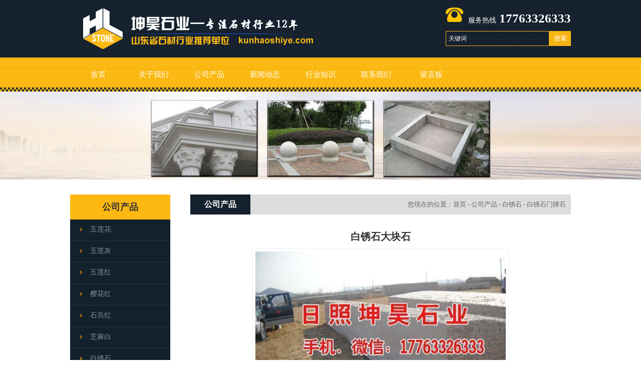

--- FILE ---
content_type: text/html; charset=utf-8
request_url: http://www.kunhaoshiye.com/baixiuhsi/baisudmnwl/dsaklf.html
body_size: 5864
content:
<!DOCTYPE HTML PUBLIC "-//W3C//DTD XHTML 1.0 Transitional//EN" "http://www.w3.org/TR/xhtml1/DTD/xhtml1-transitional.dtd">
<html xmlns="http://www.w3.org/1999/xhtml">
<head>
<meta http-equiv="Content-Type" content="text/html; charset=utf-8">
<title>白锈石大块石-日照坤昊石业有限公司</title>
<meta name="description" content="白锈石大块石产地哪里有？日照市坤昊石业有限公司是一家白锈石大块石厂家，提供各类白锈石大块石图片、照片供客户参考，价格低，欢迎拨打电话采购。">
<meta name="keywords" content="白锈石大块石">
<meta name="viewport" content="width=device-width, user-scalable=no, initial-scale=1, maximum-scale=1, minimum-scale=1">
<meta name="applicable-device" content="pc">
<meta name="apple-mobile-web-app-title" content="白锈石大块石">
<meta name="application-name" content="坤昊石业">
<meta property="og:type" content="product">
<meta property="og:site_name" content="坤昊石业">
<meta property="og:category" content="白锈石门牌石">
<meta property="og:image" content="http://www.kunhaoshiye.com/Content/File_Img/S_Product/small/2016-01-29/201601291606299483234.jpg">
<meta property="og:title" content="白锈石大块石">
<meta property="og:description" content="白锈石大块石产地哪里有？日照市坤昊石业有限公司是一家白锈石大块石厂家，提供各类白锈石大块石图片、照片供客户参考，价格低，欢迎拨打电话采购。">
<meta property="og:tag" content="白锈石大块石">
<meta property="og:url" content="http://www.kunhaoshiye.com/baixiuhsi/baisudmnwl/dsaklf.html">
<link href="http://www.kunhaoshiye.com/baixiuhsi/baisudmnwl/dsaklf.html" rel="canonical">
<link href="http://m.kunhaoshiye.com/baixiuhsi/baisudmnwl/dsaklf.html" rel="alternate" media="only screen and (max-width: 640px)">
<link href="/Content/File_Img/kunhaoshiye.com/favicon.ico" rel="shortcut icon" type="image/x-icon">
<link href="/Content/C_IMG/m88/yellow/style.css" rel="stylesheet" type="text/css">
<link href="/Content/C_IMG/prolistrandom-002.css" rel="stylesheet" type="text/css">
<script src="/Content/C_JS/jquery.js" type="text/javascript"></script>
<script src="/Content/C_JS/common.js"></script>
</head>
<body>
<div class="top ">
  <div class="top-content"><a href="http://www.kunhaoshiye.com/"><img src="/Content/File_Img/kunhaoshiye.com/logo4373.png" alt="坤昊石业"></a>
    <div class="top-right">
      <div class="tel"><span>服务热线</span> 17763326333</div>
      <div class="search">
        <input class="search_text" name="lname" id="txtSearch"  value="关键词" onfocus="if (value =='关键词'){value =''}" onblur="if (value ==''){value='关键词'}" />
        <input type="submit" name="button" class="search_but" value="搜索" onClick="PSearch()" id="btnSearch">
      </div>
    </div>
  </div>
</div>
<div class="nav-wrap">
  <div class="nav">
    <ul class="nav_cn site_4373">
      <li><a href="http://www.kunhaoshiye.com/" class="inmenu">首页</a></li>
<li><a href="http://www.kunhaoshiye.com/about-us" class="inmenu">关于我们</a></li>
<li><a href="http://www.kunhaoshiye.com/products" class="inmenu_1">公司产品</a></li>
<li><a href="http://www.kunhaoshiye.com/newslist-1" class="inmenu">新闻动态</a></li>
<li><a href="http://www.kunhaoshiye.com/industrylist-1" class="inmenu">行业知识</a></li>
<li><a href="http://www.kunhaoshiye.com/contact-us" class="inmenu">联系我们</a></li>
<li><a href="http://www.kunhaoshiye.com/inquiry" class="inmenu">留言板</a></li>

    </ul>
  </div>
</div>
<div class="banner"><img src="/Content/File_Img/kunhaoshiye.com/banner4373.jpg?rnd=0.196274479011202" alt="Banner"></div>
<div class="inner">
  <div class="in-l">
    <div class="in-l-tit">公司产品</div>
    <ul class="sf-menu">

<li class="menu-item LiLevel1" id="cat1"><a href="http://www.kunhaoshiye.com/wulianhua/">五莲花</a><ul class="sub-menu">
<li class="LiLevel2"><a href="http://www.kunhaoshiye.com/wulianhua/wulianhuamenapaihi/">五莲花门牌石</a></li>

<li class="LiLevel2"><a href="http://www.kunhaoshiye.com/wulianhua/wulainhuadangcheshicai/">五莲花挡车石材</a></li>

<li class="LiLevel2"><a href="http://www.kunhaoshiye.com/wulianhua/wulianhuashizhu/">五莲花石柱</a></li>

<li class="LiLevel2"><a href="http://www.kunhaoshiye.com/wulianhua/wulianhuaqiaolanban/">五莲花桥栏板</a></li>

<li class="LiLevel2"><a href="http://www.kunhaoshiye.com/wulianhua/wulianhuayixing/">五莲花异型</a></li>

<li class="LiLevel2"><a href="http://www.kunhaoshiye.com/wulianhua/wulainhuagangua/">五莲花干挂</a></li>

<li class="LiLevel2"><a href="http://www.kunhaoshiye.com/wulianhua/wulianhuashicai/">五莲花石材</a></li>

<li class="LiLevel2"><a href="http://www.kunhaoshiye.com/wulianhua/wulianhuabancai/">五莲花板材</a></li>
</ul></li>

<li class="menu-item LiLevel1" id="cat2"><a href="http://www.kunhaoshiye.com/wulianhui/">五莲灰</a><ul class="sub-menu">
<li class="LiLevel2"><a href="http://www.kunhaoshiye.com/wulianhui/wulianhuimenpaishi/">五莲灰门牌石</a></li>

<li class="LiLevel2"><a href="http://www.kunhaoshiye.com/wulianhui/wulianhuidangcheshicai/">五莲灰挡车石材</a></li>

<li class="LiLevel2"><a href="http://www.kunhaoshiye.com/wulianhui/wulianhuishizhu/">五莲灰石柱</a></li>

<li class="LiLevel2"><a href="http://www.kunhaoshiye.com/wulianhui/wulianhuiqiaolanban/">五莲灰桥栏板</a></li>

<li class="LiLevel2"><a href="http://www.kunhaoshiye.com/wulianhui/wulianhuigangua/">五莲灰干挂</a></li>

<li class="LiLevel2"><a href="http://www.kunhaoshiye.com/wulianhui/wulianhuiyixing/">五莲灰异型</a></li>

<li class="LiLevel2"><a href="http://www.kunhaoshiye.com/wulianhui/wulianhuijingguanshi/">五莲灰景观石材</a></li>

<li class="LiLevel2"><a href="http://www.kunhaoshiye.com/wulianhui/wulianhuishicai/">五莲灰石材</a></li>

<li class="LiLevel2"><a href="http://www.kunhaoshiye.com/wulianhui/wulianhuibancai/">五莲灰板材</a></li>
</ul></li>

<li class="menu-item LiLevel1" id="cat3"><a href="http://www.kunhaoshiye.com/wulianhong/">五莲红</a><ul class="sub-menu">
<li class="LiLevel2"><a href="http://www.kunhaoshiye.com/wulianhong/wulianhongbancai/">五莲红板材</a></li>

<li class="LiLevel2"><a href="http://www.kunhaoshiye.com/wulianhong/wulianhongmenpaishi/">五莲红门牌石</a></li>

<li class="LiLevel2"><a href="http://www.kunhaoshiye.com/wulianhong/wulianhongdangcheshicai/">五莲红挡车石材</a></li>

<li class="LiLevel2"><a href="http://www.kunhaoshiye.com/wulianhong/wulianhongshizhu/">五莲红石柱</a></li>

<li class="LiLevel2"><a href="http://www.kunhaoshiye.com/wulianhong/wulianhongqiaolanban/">五莲红桥栏板</a></li>

<li class="LiLevel2"><a href="http://www.kunhaoshiye.com/wulianhong/wulianhonggangua/">五莲红干挂</a></li>

<li class="LiLevel2"><a href="http://www.kunhaoshiye.com/wulianhong/wulianhongyixing/">五莲红异型</a></li>

<li class="LiLevel2"><a href="http://www.kunhaoshiye.com/wulianhong/wulianhongshicai/">五莲红石材</a></li>
</ul></li>

<li class="menu-item LiLevel1" id="cat4"><a href="http://www.kunhaoshiye.com/yinghuahong/">樱花红</a><ul class="sub-menu">
<li class="LiLevel2"><a href="http://www.kunhaoshiye.com/yinghuahong/yinghuahongshicai/">樱花红石材</a></li>

<li class="LiLevel2"><a href="http://www.kunhaoshiye.com/yinghuahong/yinghuahongbancai/">樱花红板材</a></li>

<li class="LiLevel2"><a href="http://www.kunhaoshiye.com/yinghuahong/yinghuahongshizhu/">樱花红石柱</a></li>

<li class="LiLevel2"><a href="http://www.kunhaoshiye.com/yinghuahong/yinghuahongdangcheshicai/">樱花红挡车石材</a></li>

<li class="LiLevel2"><a href="http://www.kunhaoshiye.com/yinghuahong/yinghuahongshipaishi/">樱花红门牌石</a></li>

<li class="LiLevel2"><a href="http://www.kunhaoshiye.com/yinghuahong/yinghuahongqiaolanban/">樱花红桥栏板</a></li>

<li class="LiLevel2"><a href="http://www.kunhaoshiye.com/yinghuahong/yinghuahonggangua/">樱花红干挂</a></li>

<li class="LiLevel2"><a href="http://www.kunhaoshiye.com/yinghuahong/yinghuahongyixing/">樱花红异型</a></li>
</ul></li>

<li class="menu-item LiLevel1" id="cat5"><a href="http://www.kunhaoshiye.com/shidaohong/">石岛红</a><ul class="sub-menu">
<li class="LiLevel2"><a href="http://www.kunhaoshiye.com/shidaohong/shidaohongshicai/">石岛红石材</a></li>

<li class="LiLevel2"><a href="http://www.kunhaoshiye.com/shidaohong/shidaohongyixing/">石岛红异型</a></li>

<li class="LiLevel2"><a href="http://www.kunhaoshiye.com/shidaohong/shidaohongmenpaishi/">石岛红门牌石</a></li>

<li class="LiLevel2"><a href="http://www.kunhaoshiye.com/shidaohong/shidaohongdangcheshicai/">石岛红挡车石材</a></li>

<li class="LiLevel2"><a href="http://www.kunhaoshiye.com/shidaohong/shidaohongshizhu/">石岛红石柱</a></li>

<li class="LiLevel2"><a href="http://www.kunhaoshiye.com/shidaohong/shidaohongqiaolangan/">石岛红桥栏板</a></li>

<li class="LiLevel2"><a href="http://www.kunhaoshiye.com/shidaohong/shidaohonggangua/">石岛红干挂</a></li>

<li class="LiLevel2"><a href="http://www.kunhaoshiye.com/shidaohong/shidaohongbancai/">石岛红板材</a></li>
</ul></li>

<li class="menu-item LiLevel1" id="cat6"><a href="http://www.kunhaoshiye.com/zhimabai/">芝麻白</a><ul class="sub-menu">
<li class="LiLevel2"><a href="http://www.kunhaoshiye.com/zhimabai/zhimabaishicai/">芝麻白石材</a></li>

<li class="LiLevel2"><a href="http://www.kunhaoshiye.com/zhimabai/zhimabaibancai/">芝麻白板材</a></li>

<li class="LiLevel2"><a href="http://www.kunhaoshiye.com/zhimabai/zhimabaimenpaishi/">芝麻白门牌石</a></li>

<li class="LiLevel2"><a href="http://www.kunhaoshiye.com/zhimabai/zhimabaidangcheshicai/">芝麻白挡车石材</a></li>

<li class="LiLevel2"><a href="http://www.kunhaoshiye.com/zhimabai/zhimabaiyixing/">芝麻白异型</a></li>

<li class="LiLevel2"><a href="http://www.kunhaoshiye.com/zhimabai/zhimabaiqiaolanban/">芝麻白桥栏板</a></li>

<li class="LiLevel2"><a href="http://www.kunhaoshiye.com/zhimabai/zhimabaigangua/">芝麻白干挂</a></li>

<li class="LiLevel2"><a href="http://www.kunhaoshiye.com/zhimabai/zhimabaishizhu/">芝麻白石柱</a></li>
</ul></li>

<li class="menu-item LiLevel1" id="cat7"><a href="http://www.kunhaoshiye.com/baixiuhsi/">白锈石</a><ul class="sub-menu">
<li class="LiLevel2"><a href="http://www.kunhaoshiye.com/baixiuhsi/baixiushishicai/">白锈石石材</a></li>

<li class="LiLevel2"><a href="http://www.kunhaoshiye.com/baixiuhsi/baixiushshicbanxai/">白锈石板材</a></li>

<li class="LiLevel2"><a href="http://www.kunhaoshiye.com/baixiuhsi/baisudmnwl/">白锈石门牌石</a></li>

<li class="LiLevel2"><a href="http://www.kunhaoshiye.com/baixiuhsi/dfsg/">白锈石挡车石材</a></li>

<li class="LiLevel2"><a href="http://www.kunhaoshiye.com/baixiuhsi/dcgzb/">白锈石石柱</a></li>

<li class="LiLevel2"><a href="http://www.kunhaoshiye.com/baixiuhsi/fcg/">白锈石干挂</a></li>

<li class="LiLevel2"><a href="http://www.kunhaoshiye.com/baixiuhsi/vcb/">白锈石异型</a></li>

<li class="LiLevel2"><a href="http://www.kunhaoshiye.com/baixiuhsi/dfg/">白锈石桥栏板</a></li>
</ul></li>

<li class="menu-item LiLevel1" id="cat8"><a href="http://www.kunhaoshiye.com/zhimahui/">芝麻灰</a><ul class="sub-menu">
<li class="LiLevel2"><a href="http://www.kunhaoshiye.com/zhimahui/zhimahuibancai/">芝麻灰板材</a></li>

<li class="LiLevel2"><a href="http://www.kunhaoshiye.com/zhimahui/zhimahuishicai/">芝麻灰石材</a></li>

<li class="LiLevel2"><a href="http://www.kunhaoshiye.com/zhimahui/zhimahuimenpaishi/">芝麻灰门牌石</a></li>

<li class="LiLevel2"><a href="http://www.kunhaoshiye.com/zhimahui/zhimahuidangcheshicai/">芝麻灰挡车石材</a></li>

<li class="LiLevel2"><a href="http://www.kunhaoshiye.com/zhimahui/zhimahuishizhu/">芝麻灰石柱</a></li>

<li class="LiLevel2"><a href="http://www.kunhaoshiye.com/zhimahui/zhimahuiqiaolanban/">芝麻灰桥栏板</a></li>

<li class="LiLevel2"><a href="http://www.kunhaoshiye.com/zhimahui/zhimahuigangua/">芝麻灰干挂</a></li>

<li class="LiLevel2"><a href="http://www.kunhaoshiye.com/zhimahui/zhimahuiyixing/">芝麻灰异型</a></li>
</ul></li>

<li class="menu-item LiLevel1" id="cat9"><a href="http://www.kunhaoshiye.com/huangxiushi/">黄锈石</a><ul class="sub-menu">
<li class="LiLevel2"><a href="http://www.kunhaoshiye.com/huangxiushi/huangxiushishicai/">黄锈石石材</a></li>

<li class="LiLevel2"><a href="http://www.kunhaoshiye.com/huangxiushi/huangxiushibancai/">黄锈石板材</a></li>

<li class="LiLevel2"><a href="http://www.kunhaoshiye.com/huangxiushi/huangxiushimenpaishi/">黄锈石门牌石</a></li>

<li class="LiLevel2"><a href="http://www.kunhaoshiye.com/huangxiushi/huangxiushidangcheshicai/">黄锈石挡车石材</a></li>

<li class="LiLevel2"><a href="http://www.kunhaoshiye.com/huangxiushi/huangxiushishizhu/">黄锈石石柱</a></li>

<li class="LiLevel2"><a href="http://www.kunhaoshiye.com/huangxiushi/huangxiushiqiaolanban/">黄锈石桥栏板</a></li>

<li class="LiLevel2"><a href="http://www.kunhaoshiye.com/huangxiushi/huangxiushigangua/">黄锈石干挂</a></li>

<li class="LiLevel2"><a href="http://www.kunhaoshiye.com/huangxiushi/huangxiushiyixing/">黄锈石异型</a></li>
</ul></li>

<li class="menu-item LiLevel1" id="cat10"><a href="http://www.kunhaoshiye.com/hhl/">槐花绿</a><ul class="sub-menu">
<li class="LiLevel2"><a href="http://www.kunhaoshiye.com/hhl/hhlsc/">槐花绿石材</a></li>

<li class="LiLevel2"><a href="http://www.kunhaoshiye.com/hhl/hhlbancai/">槐花绿板材</a></li>

<li class="LiLevel2"><a href="http://www.kunhaoshiye.com/hhl/huaihlmps/">槐花绿门牌石</a></li>

<li class="LiLevel2"><a href="http://www.kunhaoshiye.com/hhl/hhldangcheshic/">槐花绿挡车石材</a></li>

<li class="LiLevel2"><a href="http://www.kunhaoshiye.com/hhl/hhlshizhu/">槐花绿石柱</a></li>

<li class="LiLevel2"><a href="http://www.kunhaoshiye.com/hhl/hhlqianlanban/">槐花绿桥栏板</a></li>

<li class="LiLevel2"><a href="http://www.kunhaoshiye.com/hhl/hhlgangua/">槐花绿干挂</a></li>

<li class="LiLevel2"><a href="http://www.kunhaoshiye.com/hhl/hhlyixing/">槐花绿异型</a></li>
</ul></li>

<li class="menu-item LiLevel1" id="cat11"><a href="http://www.kunhaoshiye.com/baima/">白麻</a><ul class="sub-menu">
<li class="LiLevel2"><a href="http://www.kunhaoshiye.com/baima/baimajkjk/">白麻石材</a></li>

<li class="LiLevel2"><a href="http://www.kunhaoshiye.com/baima/baimadangche/">白麻挡车石材</a></li>

<li class="LiLevel2"><a href="http://www.kunhaoshiye.com/baima/baimaqiao/">白麻桥栏板</a></li>

<li class="LiLevel2"><a href="http://www.kunhaoshiye.com/baima/baimabancai/">白麻板材</a></li>

<li class="LiLevel2"><a href="http://www.kunhaoshiye.com/baima/baimamenpai/">白麻门牌石</a></li>

<li class="LiLevel2"><a href="http://www.kunhaoshiye.com/baima/baimashizhu/">白麻石柱</a></li>

<li class="LiLevel2"><a href="http://www.kunhaoshiye.com/baima/baimagangua/">白麻干挂</a></li>

<li class="LiLevel2"><a href="http://www.kunhaoshiye.com/baima/baimayixing/">白麻异型</a></li>

<li class="LiLevel2"><a href="http://www.kunhaoshiye.com/baima/jingguan/">白麻景观石</a></li>
</ul></li>

<li class="menu-item LiLevel1" id="cat12"><a href="http://www.kunhaoshiye.com/zhenzhuhua/">珍珠花</a><ul class="sub-menu">
<li class="LiLevel2"><a href="http://www.kunhaoshiye.com/zhenzhuhua/zhenzhuhsc/">珍珠花石材</a></li>

<li class="LiLevel2"><a href="http://www.kunhaoshiye.com/zhenzhuhua/zhenzhuhbancai/">珍珠花板材</a></li>

<li class="LiLevel2"><a href="http://www.kunhaoshiye.com/zhenzhuhua/zhenhuamenpais/">珍珠花门牌石</a></li>

<li class="LiLevel2"><a href="http://www.kunhaoshiye.com/zhenzhuhua/zhenzhuhdangchesc/">珍珠花挡车石材</a></li>

<li class="LiLevel2"><a href="http://www.kunhaoshiye.com/zhenzhuhua/zhenzhuhuashizhu/">珍珠花石柱</a></li>

<li class="LiLevel2"><a href="http://www.kunhaoshiye.com/zhenzhuhua/zhenhhqlanban/">珍珠花桥栏板</a></li>

<li class="LiLevel2"><a href="http://www.kunhaoshiye.com/zhenzhuhua/zhenzhgangua/">珍珠花干挂</a></li>

<li class="LiLevel2"><a href="http://www.kunhaoshiye.com/zhenzhuhua/zhenhhyixing/">珍珠花异型</a></li>
</ul></li>

<li class="menu-item LiLevel1" id="cat13"><a href="http://www.kunhaoshiye.com/jiangujnhong/">将军红</a><ul class="sub-menu">
<li class="LiLevel2"><a href="http://www.kunhaoshiye.com/jiangujnhong/jiangfd/">将军红石材</a></li>

<li class="LiLevel2"><a href="http://www.kunhaoshiye.com/jiangujnhong/dshjfl/">将军红板材</a></li>

<li class="LiLevel2"><a href="http://www.kunhaoshiye.com/jiangujnhong/sdljhfd/">将军红门牌石</a></li>

<li class="LiLevel2"><a href="http://www.kunhaoshiye.com/jiangujnhong/ewjdcfjdk/">将军红挡车石材</a></li>

<li class="LiLevel2"><a href="http://www.kunhaoshiye.com/jiangujnhong/dshjwdds/">将军红石柱</a></li>

<li class="LiLevel2"><a href="http://www.kunhaoshiye.com/jiangujnhong/rjlkvfae/">将军红桥栏板</a></li>

<li class="LiLevel2"><a href="http://www.kunhaoshiye.com/jiangujnhong/djfdjhlg/">将军红干挂</a></li>

<li class="LiLevel2"><a href="http://www.kunhaoshiye.com/jiangujnhong/erjklvfd/">将军红异型</a></li>
</ul></li>

<li class="menu-item LiLevel1" id="cat14"><a href="http://www.kunhaoshiye.com/huangjinma/">黄金麻</a><ul class="sub-menu">
<li class="LiLevel2"><a href="http://www.kunhaoshiye.com/huangjinma/huangjinmamenpaishi/">黄金麻门牌石</a></li>

<li class="LiLevel2"><a href="http://www.kunhaoshiye.com/huangjinma/huangjinmashicai/">黄金麻石材</a></li>

<li class="LiLevel2"><a href="http://www.kunhaoshiye.com/huangjinma/huangjinmabancai/">黄金麻板材</a></li>

<li class="LiLevel2"><a href="http://www.kunhaoshiye.com/huangjinma/huangjinmadangcheshicai/">黄金麻挡车石材</a></li>

<li class="LiLevel2"><a href="http://www.kunhaoshiye.com/huangjinma/huangjinmashizhu/">黄金麻石柱</a></li>

<li class="LiLevel2"><a href="http://www.kunhaoshiye.com/huangjinma/huangjinmaqiaolanban/">黄金麻桥栏板</a></li>

<li class="LiLevel2"><a href="http://www.kunhaoshiye.com/huangjinma/huangjinmagangua/">黄金麻干挂</a></li>

<li class="LiLevel2"><a href="http://www.kunhaoshiye.com/huangjinma/huangjinmayixing/">黄金麻异型</a></li>
</ul></li>

<li class="menu-item LiLevel1" id="cat15"><a href="http://www.kunhaoshiye.com/zhimahua/">芝麻花</a><ul class="sub-menu">
<li class="LiLevel2"><a href="http://www.kunhaoshiye.com/zhimahua/zhimahuashicai/">芝麻花石材</a></li>
</ul></li>

<li class="menu-item LiLevel1" id="cat16"><a href="http://www.kunhaoshiye.com/huima/">灰麻</a><ul class="sub-menu">
<li class="LiLevel2"><a href="http://www.kunhaoshiye.com/huima/huimashicai/">灰麻石材</a></li>

<li class="LiLevel2"><a href="http://www.kunhaoshiye.com/huima/huimabancai/">灰麻板材</a></li>

<li class="LiLevel2"><a href="http://www.kunhaoshiye.com/huima/huimamenpaishi/">灰麻门牌石</a></li>

<li class="LiLevel2"><a href="http://www.kunhaoshiye.com/huima/huimadangcheshicai/">灰麻挡车石材</a></li>

<li class="LiLevel2"><a href="http://www.kunhaoshiye.com/huima/huimashizhu/">灰麻石柱</a></li>

<li class="LiLevel2"><a href="http://www.kunhaoshiye.com/huima/huimaqiaolanban/">灰麻桥栏板</a></li>

<li class="LiLevel2"><a href="http://www.kunhaoshiye.com/huima/huimagangua/">灰麻干挂</a></li>

<li class="LiLevel2"><a href="http://www.kunhaoshiye.com/huima/huimayixing/">灰麻异型</a></li>
</ul></li>

<li class="menu-item LiLevel1" id="cat17"><a href="http://www.kunhaoshiye.com/heibaidian/">黑白点</a><ul class="sub-menu">
<li class="LiLevel2"><a href="http://www.kunhaoshiye.com/heibaidian/heibaidianshicai/">黑白点石材</a></li>
</ul></li>

<li class="menu-item LiLevel1" id="cat18"><a href="http://www.kunhaoshiye.com/yongdinghong/">永定红</a><ul class="sub-menu">
<li class="LiLevel2"><a href="http://www.kunhaoshiye.com/yongdinghong/yongdinghonggangua/">永定红干挂</a></li>

<li class="LiLevel2"><a href="http://www.kunhaoshiye.com/yongdinghong/yongdinghongshicai/">永定红石材</a></li>

<li class="LiLevel2"><a href="http://www.kunhaoshiye.com/yongdinghong/yongdinghongbancai/">永定红板材</a></li>

<li class="LiLevel2"><a href="http://www.kunhaoshiye.com/yongdinghong/yongdinghongqianlanban/">永定红桥栏板</a></li>

<li class="LiLevel2"><a href="http://www.kunhaoshiye.com/yongdinghong/yongdinghongdangcheshicai/">永定红挡车石材</a></li>

<li class="LiLevel2"><a href="http://www.kunhaoshiye.com/yongdinghong/yongdinghongshizhu/">永定红石柱</a></li>

<li class="LiLevel2"><a href="http://www.kunhaoshiye.com/yongdinghong/yongdinghongmenpaishi/">永定红门牌石</a></li>

<li class="LiLevel2"><a href="http://www.kunhaoshiye.com/yongdinghong/yongdinghongyixing/">永定红异形</a></li>
</ul></li>

</ul>
    <div class="in-l-contact">
      <div class="in-l-tit">联系我们</div>
      坤昊石业<br />
联系人：迟文华<br />
固定电话：0633-5885888<br />
手机号码：17763326333<br />
邮箱：kunhaoshiye@126.com<br />
公司地址：五莲石材产业园</div>
  </div>
  <div class="in-r"><div class="position"><span> 公司产品 </span>您现在的位置：<a href="http://www.kunhaoshiye.com/">首页</a>   -  <a href="http://www.kunhaoshiye.com/products">公司产品</a> - <a href="http://www.kunhaoshiye.com/baixiuhsi/">白锈石</a> - <a href="http://www.kunhaoshiye.com/baixiuhsi/baisudmnwl/">白锈石门牌石</a></div>
    <div class="pro-detail">
      <div class="pro-pic">
        <h2>白锈石大块石</h2>
        <div class="singglepic"><img id="ImgProDetail_My" src="/Content/File_Img/S_Product/2016-01-29/201601291606299483234.jpg" border="0" alt="白锈石大块石" title="白锈石大块石"/></div></div>
      <div class="protitle"><span>产品详情</span></div>
      <div class="procontent"><input type="hidden" id="productID" name="productID" value="22273" /><p>白锈石大块石石材产品的应用发展在现代企事业单位形象方面较为广泛，作为现代白锈石大块石石材发展的新应用在于立体字艺术门牌石材。立体字门牌石材是近几年新推广应用起来的，日照市坤昊石业有限公司紧紧抓住白锈石大块石发展应用机遇，依托自身石材产品的加工技术经验，不断提升石材产品的质量品质，对社会提供出了新的石材产品：立体字门牌石、路沿石材、广场工程石材、铺路石材、幕墙石材、干挂石材、景观石材、雕刻艺术石材等等，得到了社会广大消费者的一致好评与信赖，是您现代门牌石材、艺术石材、立体字石材、景观石材、工程石材等石材产品的厂家，欢迎到日照市坤昊石业有限公司来选购石材产品！</p><p></p></div>
      <div class="clearboth"></div>
      <div class="page-hots">热门标签: 白锈石大块石</div>
      <div class="protitle"><span>留言板</span></div>
      <script src="/Content/C_JS/Inquiry/cn/feedback.js" type="text/javascript"></script>
    </div>
  </div>
</div>
<div class="rollPro">
  <h3>相关产品</h3>
  <div class="wen_jt"><img onMouseDown="ISL_GoDown()" onMouseUp="ISL_StopDown()" onMouseOut="ISL_StopDown()" src="/Content/C_IMG/scroll_left.gif" /></div>
  <div class="Cont" id="ISL_Cont">
    <div class="ScrCont">
      <div id="List1"> <div class="pic"><a class="pbox" href="http://www.kunhaoshiye.com/zhimabai/zhimabaibancai/zhimabaigunagban.html"><img src="/Content/File_Img/S_Product/small/2016-01-29/201601291515062712777.jpg" border="0" alt="芝麻白光板" /></a><p><a href="http://www.kunhaoshiye.com/zhimabai/zhimabaibancai/zhimabaigunagban.html">芝麻白光板</a></p></div><div class="pic"><a class="pbox" href="http://www.kunhaoshiye.com/huima/huimashizhu/huimapanyunzhu.html"><img src="/Content/File_Img/S_Product/small/2019-05-08/201905081040367125070.jpg" border="0" alt="灰麻盘云柱" /></a><p><a href="http://www.kunhaoshiye.com/huima/huimashizhu/huimapanyunzhu.html">灰麻盘云柱</a></p></div><div class="pic"><a class="pbox" href="http://www.kunhaoshiye.com/wulianhui/wulianhuishicai/wulianhuavxingluyanshi.html"><img src="/Content/File_Img/S_Product/small/2016-01-28/201601280910169110341.jpg" border="0" alt="五莲灰V型路沿石" /></a><p><a href="http://www.kunhaoshiye.com/wulianhui/wulianhuishicai/wulianhuavxingluyanshi.html">五莲灰V型路沿石</a></p></div><div class="pic"><a class="pbox" href="http://www.kunhaoshiye.com/huangjinma/huangjinmabancai/huangjinmamoguangban.html"><img src="/Content/File_Img/S_Product/small/2019-05-08/201905081643289720475.jpg" border="0" alt="黄金麻磨光板" /></a><p><a href="http://www.kunhaoshiye.com/huangjinma/huangjinmabancai/huangjinmamoguangban.html">黄金麻磨光板</a></p></div><div class="pic"><a class="pbox" href="http://www.kunhaoshiye.com/zhimabai/zhimabaishicai/zhimabaivxingluyanshi.html"><img src="/Content/File_Img/S_Product/small/2016-01-29/201601291438296228502.jpg" border="0" alt="芝麻白V型路沿石" /></a><p><a href="http://www.kunhaoshiye.com/zhimabai/zhimabaishicai/zhimabaivxingluyanshi.html">芝麻白V型路沿石</a></p></div> </div>
      <div id="List2"></div>
    </div>
  </div>
  <div class="wen_jt" align="right"><img  onmousedown="ISL_GoUp()" onMouseUp="ISL_StopUp()" onMouseOut="ISL_StopUp()" src="/Content/C_IMG/scroll_right.gif" /></div>
</div>
<script src="/Content/C_JS/scroll.js" type="text/JavaScript"></script>
<div class="foot"><div class="footer">
  <div class="f-left">
    <div class="f-ltitle">网站地图 Sitemap</div>
    <ul>
      <li id="liabout-us"> <a href="http://www.kunhaoshiye.com/about-us" class="inmenu">关于我们</a></li>
<li id="liproducts"> <a href="http://www.kunhaoshiye.com/products" class="inmenu_1">公司产品</a></li>
<li id="linewslist-1"> <a href="http://www.kunhaoshiye.com/newslist-1" class="inmenu">新闻动态</a></li>
<li id="liindustrylist-1"> <a href="http://www.kunhaoshiye.com/industrylist-1" class="inmenu">行业知识</a></li>
<li id="licontact-us"> <a href="http://www.kunhaoshiye.com/contact-us" class="inmenu">联系我们</a></li>
<li id="liinquiry"> <a href="http://www.kunhaoshiye.com/inquiry" class="inmenu">留言板</a></li>
<li id="lisitemap"><a href="http://www.kunhaoshiye.com/sitemap.xml" class="inmenu">站点地图</a></li>

    </ul>
  </div>
  <div class="f-center">
    <div class="f-ctitle">产品分类 Category</div>
    <ul>
      <li><a href="http://www.kunhaoshiye.com/wulianhua/">五莲花</a></li>
<li><a href="http://www.kunhaoshiye.com/wulianhui/">五莲灰</a></li>
<li><a href="http://www.kunhaoshiye.com/wulianhong/">五莲红</a></li>
<li><a href="http://www.kunhaoshiye.com/yinghuahong/">樱花红</a></li>
<li><a href="http://www.kunhaoshiye.com/shidaohong/">石岛红</a></li>
<li><a href="http://www.kunhaoshiye.com/zhimabai/">芝麻白</a></li>
<li><a href="http://www.kunhaoshiye.com/baixiuhsi/">白锈石</a></li>
<li><a href="http://www.kunhaoshiye.com/zhimahui/">芝麻灰</a></li>
<li><a href="http://www.kunhaoshiye.com/huangxiushi/">黄锈石</a></li>
<li><a href="http://www.kunhaoshiye.com/hhl/">槐花绿</a></li>

    </ul>
  </div>
  <div class="f-right"><img src="/Content/File_Img/kunhaoshiye.com/ErWei4373.jpg?rnd=599" class="ErWeiImg" alt="" /></div>
</div>
<div class="footlink">
  <p>本站为您推荐有关：路边石、路牙石、石材立体字、五莲花路沿石、路缘石等相关产品资讯，如有更多问题，可以点击内页详细了解</p>
  <p>版权所有：坤昊石业<img src="/Content/C_IMG/YqbYearLight8.png" class="YqbYears" alt=""><a class="e_mobile" href="http://m.kunhaoshiye.com/">手机版</a></p>
</div></div>
<script src="/Content/C_JS/flash.js"></script>
<script src="/Content/C_JS/count.js"></script>
<script>var vIpAddress="3.128.26.176";var vSiteLangId="4373";</script>
<script>
$("ul.sf-menu li.LiLevel2").hide();
</script>

<script>
(function(){
    var bp = document.createElement('script');
    var curProtocol = window.location.protocol.split(':')[0];
    if (curProtocol === 'https') {
        bp.src = 'https://zz.bdstatic.com/linksubmit/push.js';        
    }
    else {
        bp.src = 'http://push.zhanzhang.baidu.com/push.js';
    }
    var s = document.getElementsByTagName("script")[0];
    s.parentNode.insertBefore(bp, s);
})();
</script>
</body>
</html>